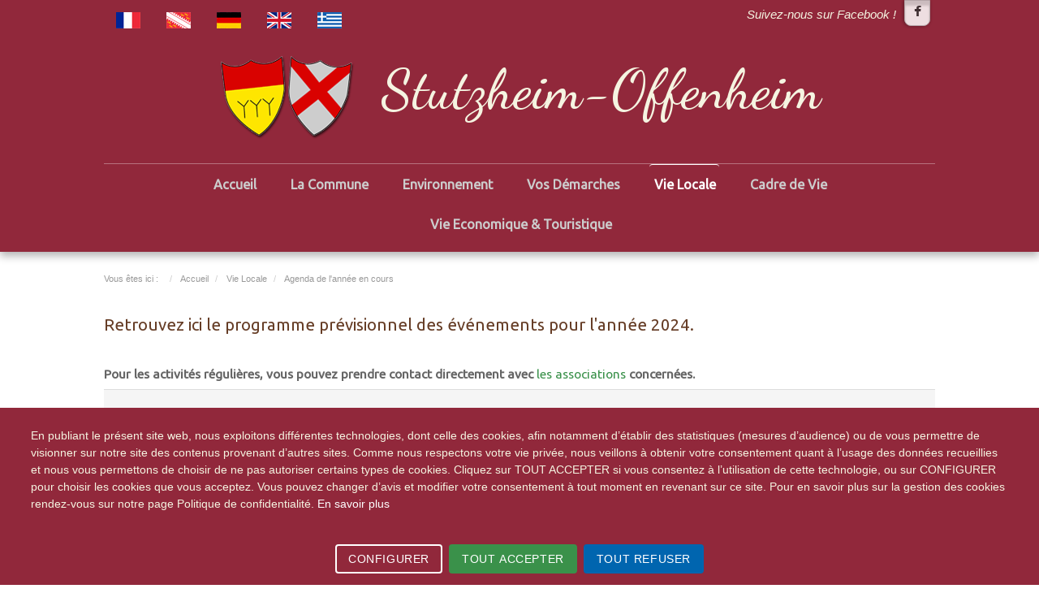

--- FILE ---
content_type: text/html; charset=utf-8
request_url: https://stutzheim-offenheim.fr/vie-locale/agenda
body_size: 11966
content:

<!doctype html>
<html xmlns="http://www.w3.org/1999/xhtml" xml:lang="fr-fr" lang="fr-fr" dir="ltr" >	

<head>

<base href="https://stutzheim-offenheim.fr/vie-locale/agenda" />
	<meta http-equiv="content-type" content="text/html; charset=utf-8" />
	<meta name="keywords" content="stutzheim, offenheim, alsace, bas-rhin, kochersberg, commune, mairie" />
	<meta name="rights" content="Commune de Stutzheim-Offenheim" />
	<meta name="author" content="Super Utilisateur" />
	<meta name="description" content="Site officiel de la commune française de Stutzheim-Offenheim, dans le Bas-Rhin, en Alsace" />
	<title>Stutzheim-Offenheim - Agenda de l'année en cours</title>
	<link href="https://www.stutzheim-offenheim.fr//vie-locale/agenda" rel="canonical" />
	<link href="/templates/joomspirit_99/favicon.ico" rel="shortcut icon" type="image/vnd.microsoft.icon" />
	<link href="/templates/system/css/general.css" rel="stylesheet" type="text/css" media="all" />
	<link href="/templates/joomspirit_99/css/bootstrap.css" rel="stylesheet" type="text/css" media="all" />
	<link href="/templates/joomspirit_99/css/font-awesome.css" rel="stylesheet" type="text/css" media="all" />
	<link href="/templates/joomspirit_99/css/template.css" rel="stylesheet" type="text/css" media="all" />
	<link href="/templates/joomspirit_99/css/print.css" rel="stylesheet" type="text/css" media="print" />
	<link href="http://fonts.googleapis.com/css?family=Ubuntu" rel="stylesheet" type="text/css" media="all" />
	<link href="http://fonts.googleapis.com/css?family=Dancing Script" rel="stylesheet" type="text/css" media="all" />
	<link href="https://stutzheim-offenheim.fr/media/mod_advanced_cookies/css/style_front-end.css" rel="stylesheet" type="text/css" />
	<style type="text/css">
.hob_banner{bottom : 0!important;-webkit-animation-name: animatedown;-webkit-animation-duration: 0.8s;animation-name: animatedown;animation-duration: 0.8s}.hob_banner{background-color: #91283b!important;}.text_banner{color:#f5f4e1!important;}.info_link{color:#ffffff!important;}#hob_copyright{color:#f5f4e1!important;}#hob_copyright a{color:#ffffff!important;}.btn_ok{background-color: #3a914a!important;border: 2px solid#3a914a!important;color:#ffffff!important;}.btn_ok:hover{filter: opacity(50%);background-color: #3a914a!important;border: 2px solid#3a914a!important;color:#ffffff!important;}.btn_deny{background-color: #0065af!important;border: 2px solid#0065af!important;color:#ffffff!important;}.btn_deny:hover{filter: opacity(50%);background-color: #0065af!important;border: 2px solid#0065af!important;color:#ffffff!important;}.btn_settings{background-color: #91283b!important;border: 2px solid#ffffff!important;color:#ffffff!important;}.btn_settings:hover{filter: opacity(50%);background-color: #91283b!important;border: 2px solid#ffffff!important;color:#ffffff!important;}#setting_btn{background-color: #3a914a!important;border: 2px solid#3a914a!important;color:#ffffff!important;}.btn_settings:hover{}.hob_modal-header{background-color: #91283b!important;}#modalLabel{color:#f5f4e1!important;}#setting{left: 10px; position: fixed;}.hob_modal-content{max-width: 960px;}
	</style>
	<script type="application/json" class="joomla-script-options new">{"hobrgpdparams":["1","0","1","0","1","0","0","0","0","0","0","0","0","0","0","0","0"],"hobrgpdexpiration":"30","cookie_validation":false,"service":"[base64]","csrf.token":"fc7a9b66c256999f2f67c7f31b0fffa4","system.paths":{"root":"","base":""}}</script>
	<script src="/media/jui/js/jquery.min.js?6587b4c6f008a42d0e08a4e3cdda4e92" type="text/javascript"></script>
	<script src="/media/jui/js/jquery-noconflict.js?6587b4c6f008a42d0e08a4e3cdda4e92" type="text/javascript"></script>
	<script src="/media/jui/js/jquery-migrate.min.js?6587b4c6f008a42d0e08a4e3cdda4e92" type="text/javascript"></script>
	<script src="/media/system/js/caption.js?6587b4c6f008a42d0e08a4e3cdda4e92" type="text/javascript"></script>
	<script src="/media/jui/js/bootstrap.min.js?6587b4c6f008a42d0e08a4e3cdda4e92" type="text/javascript"></script>
	<script src="/media/system/js/core.js?6587b4c6f008a42d0e08a4e3cdda4e92" type="text/javascript"></script>
	<script src="https://stutzheim-offenheim.fr/media/mod_advanced_cookies/js/hobrgpdscript.js" type="text/javascript"></script>
	<script type="text/javascript">
jQuery(window).on('load',  function() {
				new JCaption('img.caption');
			});
	</script>

		<!-- 	hide the meta tag generator for website security 		-->


	<!-- 		Template manager variables			-->
	<style type="text/css">
		
		/** 	COLOR 			**/
		
		.website-header, .bg-image-module, .isStuck {
		background-color : #91283B;
		}
			
		.drop-down li a, .drop-down li span.separator {
		color:#CCCCCC;
		}		
		.drop-down li.active > a, .drop-down li.active > span, .drop-down li:hover > a, .drop-down li:hover > span {
		color:#FFFFFF;
		border-color : #FFFFFF;
		}
		.drop-down li li a, .drop-down li li span.separator {
		color:#666666;
		}		
		.drop-down li li.active > a, .drop-down li li.active > span, .drop-down li li:hover > a, .drop-down li li:hover > span {
		color:#13441C;
		}
		
		a {
		color: #3A914A;
		}		
		input[type="submit"], button, .breadcrumb a:hover, .vertical_menu li a:hover,
		.slogan-module li a:hover, .bottom_menu li a:hover, a:hover, .contact .open a {
		color: #46B05A;
		}		
		.horizontal_menu li.current > a {
		background: #46B05A;
		}		
		.vertical_menu li.current > a {
		background: #46B05A;
		}
		
		/**		TITLE 		**/		

		h1, .componentheading, h1 a, h1 a:hover, .blog > h1, .blog > h2 {
		color: #13441C;
		}		
		h2 {
		color: #663D26;
		}		
		.left_column h3, .right_column h3, .top-module-position h3, .bottom-module-position h3,
		.user1 h3, .user2 h3, .user3 h3, .user4 h3, .user5 h3, .user6 h3, .user7 h3, .user8 h3, .user9 h3 {
		color: #663D26;
		}
				
		/**		FONT	**/
				
		.drop-down li a, .drop-down li span.separator {
		font-family: 'Ubuntu', sans-serif;
		}
		.drop-down ul {
		font-size : 120%;
		}
		h1, .componentheading, .blog > h1, .blog > h2 {
		font-family: 'Ubuntu', sans-serif;
		font-size : 220%;
		}
		h1 + h1, h2, h3, h4, h5,
		.left_column h3, .right_column h3, .top-module-position h3, .bottom-module-position h3, .user1 h3, .user2 h3, .user3 h3, 
		.user4 h3, .user5 h3, .user6 h3, .user7 h3, .user8 h3, .user9 h3 {
		font-family: 'Ubuntu', sans-serif;
		}
		.left_column h3, .right_column h3, .top-module-position h3, .bottom-module-position h3, .user1 h3, .user2 h3, .user3 h3, 
		.user4 h3, .user5 h3, .user6 h3, .user7 h3, .user8 h3, .user9 h3 {
		font-size : 130%;
		}
		h1 + h1, h2 {
		font-size : 150%;
		}
		h3 {
		font-size : 115%;
		}
		h4 {
		font-size : 110%;
		}
		h5 {
		font-size : 100%;
		}
		
		/**			Width 		**/
		 
		.wrapper-website {
		width : 80%;
		}		
		.left_column {
		width:200px;
		}
		.right_column {
		width:200px;
		}
		
		.image-module .wrapper-website {
		width:980px;
		}

		@media screen and (min-width: 980px) and (max-width: 80%) {
			
			.wrapper-website-content, .wrapper-website-footer {
			width : 98%;
			}		
		
		}
		
	</style>

			
		<meta name="viewport" content="initial-scale=1" />
		<link rel="stylesheet" href="/templates/joomspirit_99/css/media_queries.css" type="text/css" media="all" />
		
		<!--		Fixed a bug with Abndroid 4 and select field (see Boostrap doc) 	-->
		<script type="text/javascript">
		var nua = navigator.userAgent
		var isAndroid = (nua.indexOf('Mozilla/5.0') > -1 && nua.indexOf('Android ') > -1 && nua.indexOf('AppleWebKit') > -1 && nua.indexOf('Chrome') === -1)
		if (isAndroid) {
		  $('select.form-control').removeClass('form-control').css('width', '100%')
		}
		</script>
		
		
	<link rel="stylesheet" href="/templates/joomspirit_99/css/custom.css" type="text/css" media="all" />
	
	<!--[if lte IE 8]>
		<link rel="stylesheet" href="/templates/joomspirit_99/css/ie8.css" type="text/css" />
		<script type="text/javascript" src="/templates/joomspirit_99/lib/js/html5.js"></script>
	<![endif]-->
	
	<!--[if lte IE 7]>
		<link rel="stylesheet" href="/templates/joomspirit_99/css/ie7.css" type="text/css" />	
	<![endif]-->
	
	<!-- Bootstrap 3 js 		-->
	<script type="text/javascript" src="/templates/joomspirit_99/lib/js/bootstrap.min.js"></script>

<link href="https://fonts.googleapis.com/css2?family=Dancing+Script:wght@500&display=swap" rel="stylesheet">      
<link href="https://fonts.googleapis.com/css2?family=Ubuntu&display=swap" rel="stylesheet">
      
<!-- Matomo -->
<script>
  var _paq = window._paq = window._paq || [];
  /* tracker methods like "setCustomDimension" should be called before "trackPageView" */
  _paq.push(['trackPageView']);
  _paq.push(['enableLinkTracking']);
  (function() {
    var u="//matomo.agence-web-e-novea.com/";
    _paq.push(['setTrackerUrl', u+'matomo.php']);
    _paq.push(['setSiteId', '15']);
    var d=document, g=d.createElement('script'), s=d.getElementsByTagName('script')[0];
    g.async=true; g.src=u+'matomo.js'; s.parentNode.insertBefore(g,s);
  })();
</script>
<!-- End Matomo Code -->



<script>
  (function(i,s,o,g,r,a,m){i['GoogleAnalyticsObject']=r;i[r]=i[r]||function(){
  (i[r].q=i[r].q||[]).push(arguments)},i[r].l=1*new Date();a=s.createElement(o),
  m=s.getElementsByTagName(o)[0];a.async=1;a.src=g;m.parentNode.insertBefore(a,m)
  })(window,document,'script','//www.NotAllowedScript69705e4fd4068google-analytics.com/analytics.js','ga');

  ga('create', 'UA-6782425-1', 'auto');
  ga('send', 'pageview');

</script>
<!-- Universal Google Analytics Plugin by PB Web Development -->


</head>

<body style="font-size:0.85em;color : #555555;font-family: 'Helvetica', sans-serif;"  class="  js-border">

	
	<header class="website-header clearfix zindex30 light-shadow">
		
		<div class="wrapper-website zindex10">
		
			<!--	SOCIAL LINKS	-->
						<div class="social-links" data-scroll-reveal="enter top move 10px after 1.5s over 1.33s" >
		
								<span class="text_social_icons hidden-phone" style="color:#F5F4E1;">Suivez-nous sur Facebook !</span>
									
				<ul>
					
										
							
										<li><a target="_blank" class="icon_facebook" title="Facebook" href="https://www.facebook.com/stutzheimoffenheim"><i class="fa fa-facebook"></i></a></li>
																														
										
										
										
										
																					
										
	
						
										
	
						
				</ul>
					
			</div> 			<!-- 	end of Website icons 		-->
			
						<div id="translate" data-scroll-reveal="enter top move 10px after 1.5s over 1.33s" >
							<div class="moduletable " >
			
				<div class="content-module">
					<ul class="nav menu nav-pills mod-list">
<li class="item-193"><a href="/fr" ><img src="/images/pics/flag_FR.jpg" alt="FR" /></a></li><li class="item-135"><a href="/al" ><img src="/images/pics/flag_AL.jpg" alt="AL" /></a></li><li class="item-134"><a href="/de" ><img src="/images/pics/flag_DE.jpg" alt="DE" /></a></li><li class="item-133"><a href="/en" ><img src="/images/pics/flag_EN.jpg" alt="EN" /></a></li><li class="item-192"><a href="/gr" ><img src="/images/pics/flag_GR.jpg" alt="GR" /></a></li></ul>
				</div>

			</div>
			
			</div>	
						
			<div class="logo-module zindex10 centered"  >
							<a href="/" ><span class="website-title " style="font-family: 'Dancing Script', sans-serif;color : #F5F4E1;font-size : 500%;"><span><img src="/images/pics/blasons.png" />Stutzheim-Offenheim</span></span></a>						</div>			
	
						<nav id="js_navigation" class=" zindex30 drop-down clearfix " role="navigation"  >
				
				<span class="title_menu">
					<a href="#js_navigation"><img src="/templates/joomspirit_99/images/icon-menu.png" alt="" class="icone-menu" />menu</a>
				</span>
									
									
					<ul class="nav menu nav-pills mod-list">
<li class="item-101 default deeper parent"><a href="/" >Accueil</a><ul class="nav-child unstyled small"><li class="item-465"><a href="/accueil/crise-sanitaire-2020" >Crise sanitaire 2020</a></li></ul></li><li class="item-108 deeper parent"><a href="#" >La Commune</a><ul class="nav-child unstyled small"><li class="item-118"><a href="/la-commune/presentation" >Présentation</a></li><li class="item-121"><a href="/la-commune/historique" >Historique</a></li><li class="item-125"><a href="/la-commune/le-conseil-municipal" >Le Conseil Municipal</a></li><li class="item-126"><a href="/la-commune/compte-rendus-du-conseil-municipal" >Procès-verbaux des Conseils Municipaux</a></li><li class="item-152"><a href="/la-commune/le-bulletin-municipal-le-so-wie-so" >Le bulletin municipal : le So wie SO</a></li><li class="item-155"><a href="/la-commune/intercommunalite" >Intercommunalité</a></li><li class="item-153"><a href="/la-commune/budget" >Budget</a></li><li class="item-154"><a href="/la-commune/marches-publics" >Marchés publics</a></li><li class="item-122 deeper parent"><a href="/la-commune/patrimoine" >Patrimoine</a><ul class="nav-child unstyled small"><li class="item-225 parent"><a href="/la-commune/patrimoine/parcours-patrimonial" >Parcours patrimonial</a></li></ul></li><li class="item-119"><a href="/la-commune/photos-d-hier-et-d-aujourd-hui" >Photos d'hier et d'aujourd'hui</a></li></ul></li><li class="item-151 deeper parent"><a href="#" >Environnement</a><ul class="nav-child unstyled small"><li class="item-120"><a href="/environnement/fleurissement" >Fleurissement</a></li><li class="item-156"><a href="/environnement/actions-pour-l-environnement" >Actions pour l'environnement</a></li><li class="item-157"><a href="/environnement/gco" >GCO</a></li><li class="item-158"><a href="/environnement/amenagement-foncier" >Aménagement du territoire</a></li><li class="item-678"><a href="/environnement/document-d-information-communal-sur-les-risques-majeurs" >Document d'Information Communal sur les Risques Majeurs</a></li></ul></li><li class="item-109 deeper parent"><a href="#" >Vos Démarches</a><ul class="nav-child unstyled small"><li class="item-127"><a href="/vos-demarches/demarches-administratives" >Démarches administratives</a></li><li class="item-159"><a href="/vos-demarches/citoyennete" >Citoyenneté</a></li><li class="item-160"><a href="/vos-demarches/location-de-salles" >Location de salles</a></li><li class="item-161"><a href="/vos-demarches/cimetiere" >Cimetière</a></li></ul></li><li class="item-111 active deeper parent"><a href="#" >Vie Locale</a><ul class="nav-child unstyled small"><li class="item-162"><a href="/vie-locale/petite-enfance" >Petite enfance</a></li><li class="item-163"><a href="/vie-locale/vie-scolaire" >Vie scolaire</a></li><li class="item-164"><a href="/vie-locale/actions-pour-la-jeunesse" >Actions pour la jeunesse</a></li><li class="item-165"><a href="/vie-locale/nos-aines" >Nos aînés</a></li><li class="item-166"><a href="/vie-locale/vie-associative" >Vie associative</a></li><li class="item-167"><a href="/vie-locale/paroisses" >Paroisses</a></li><li class="item-168"><a href="/vie-locale/jumelage-et-partenariats" >Jumelage et partenariats</a></li><li class="item-170 current active"><a href="/vie-locale/agenda" >Agenda de l'année en cours</a></li><li class="item-171"><a href="/vie-locale/retour-sur-les-evenements-passes" >Retour sur les événements passés</a></li></ul></li><li class="item-110 deeper parent"><a href="#" >Cadre de Vie</a><ul class="nav-child unstyled small"><li class="item-172"><a href="/cadre-de-vie/services-sociaux" >Services sociaux</a></li><li class="item-173"><a href="/cadre-de-vie/transport-circulation" >Transport &amp; Circulation</a></li><li class="item-174"><a href="/cadre-de-vie/gestion-des-dechets-ordures-menageres" >Gestion des déchets &amp; Ordures ménagères</a></li><li class="item-175"><a href="/cadre-de-vie/urbanisme-plu" >Urbanisme &amp; PLU</a></li><li class="item-176"><a href="/cadre-de-vie/rappels-reglementaires" >Rappels règlementaires</a></li><li class="item-177"><a href="/cadre-de-vie/travaux-amenagements" >Travaux &amp; Aménagements</a></li></ul></li><li class="item-112 deeper parent"><a href="#" >Vie Economique &amp; Touristique</a><ul class="nav-child unstyled small"><li class="item-178"><a href="/vie-economique-touristique/commerces-services" >Commerces &amp; Services</a></li><li class="item-180"><a href="/vie-economique-touristique/professions-de-sante" >Professions de Santé</a></li><li class="item-179"><a href="/vie-economique-touristique/agriculture" >Agriculture</a></li><li class="item-123"><a href="/vie-economique-touristique/tourisme" >Tourisme</a></li><li class="item-124"><a href="/vie-economique-touristique/hebergement-restauration" >Hébergement &amp; Restauration</a></li></ul></li></ul>

			
					
			</nav>
						
			<div class="empty-space clearfix"></div> 		<!--		empty DIV for Sticky menu 		-->
		
		</div>											<!--   		end of Wrapper Website 			-->
			
	</header>												<!--   		end of Header 			-->


		

	<section class="website-content clearfix zindex10" >
	
		<div class="wrapper-website zindex10">
	
						<nav class="breadcrumb zindex10" role="navigation" data-scroll-reveal="enter top move 12px over 1.33s" >
						<div class="moduletable">
							<h3>Fil de navigation</h3>
						<div aria-label="Fil de navigation" role="navigation">
	<ul itemscope itemtype="https://schema.org/BreadcrumbList" class="breadcrumb">
					<li>
				Vous êtes ici : &#160;
			</li>
		
						<li itemprop="itemListElement" itemscope itemtype="https://schema.org/ListItem">
											<a itemprop="item" href="/" class="pathway"><span itemprop="name">Accueil</span></a>
					
											<span class="divider">
							  						</span>
										<meta itemprop="position" content="1">
				</li>
							<li itemprop="itemListElement" itemscope itemtype="https://schema.org/ListItem">
											<a itemprop="item" href="#" class="pathway"><span itemprop="name">Vie Locale</span></a>
					
											<span class="divider">
							  						</span>
										<meta itemprop="position" content="2">
				</li>
							<li itemprop="itemListElement" itemscope itemtype="https://schema.org/ListItem" class="active">
					<span itemprop="name">
						Agenda de l'année en cours					</span>
					<meta itemprop="position" content="3">
				</li>
				</ul>
</div>
		</div>
	
			</nav>
					
				
			
						
							
		
			<!--  MAIN COLUMN -->
			<div class="main_content">
					
				<!--  USER 1, 2, 3 -->
				  <!--	END OF USERS TOP	-->
			
				<div class="main_component clearfix" role="main" data-scroll-reveal="enter top move 12px over 1.33s" >
	
					<!--  MAIN COMPONENT -->
					<div id="system-message-container">
	</div>

					<div class="item-page" itemscope itemtype="http://schema.org/Article">
	<meta itemprop="inLanguage" content="fr-FR" />
		
		
	
		<div class="page-header">
		<h1 itemprop="name">
												<a class="" href="/vie-locale/agenda" itemprop="url"> Calendrier des manifestations et des fêtes en 2024</a>
									</h1>
							</div>
		

	
	
		
								<div itemprop="articleBody">
		<h2>Retrouvez ici le programme prévisionnel des événements pour l'année 2024.</h2>
<h3>Pour les activités régulières, vous pouvez prendre contact directement avec <a href="/vie-locale/vie-associative">les associations</a> concernées.</h3>
<table class="table table-striped" style="table-layout: fixed;">
<tbody>
<tr>
<td>
<h3>Date</h3>
</td>
<td>
<h3>Manifestation</h3>
</td>
<td>
<h3>Lieu</h3>
</td>
<td>
<h3>Horaire</h3>
</td>
<td>
<h3>Organisateur</h3>
</td>
<td>
<h3>Contact</h3>
</td>
</tr>
<tr>
<td>10/01/2025</td>
<td>Cérémonie des vœux</td>
<td>Salle de la Souffel</td>
<td>19 h</td>
<td>Commune</td>
<td>Mairie : 03 88 69 61 01</td>
</tr>
<tr>
<td>11/01/2025</td>
<td>Crémation des sapins de Noël<br /> Vin chaud</td>
<td>&nbsp;</td>
<td>17 h 30</td>
<td>Amicale des Sapeurs Pompiers</td>
<td>Christian Hufschmitt : 03 88 69 70 31</td>
</tr>
<tr>
<td>19/01/2025</td>
<td>Concert Philae</td>
<td>église de Stutzheim</td>
<td>17 h</td>
<td>Commune</td>
<td>Mairie : 03 88 69 61 01</td>
</tr>
<tr>
<td>28/01/2025</td>
<td>Don du sang</td>
<td>Salle des Loisirs</td>
<td>17 h - 20 h 30</td>
<td>Don du sang</td>
<td>Madeleine Heitmann : 07 70 70 43 68<br /> Benoît Lommelé : 06 64 97 17 06</td>
</tr>
<tr>
<td>02/02/2025</td>
<td>Concert chorale Antirouille</td>
<td>église de Stutzheim</td>
<td>16 h&nbsp;&nbsp;&nbsp;</td>
<td>Commune</td>
<td>Florence Pellegrini : 03 88 69 71 17</td>
</tr>
<tr>
<td>08/03/2025</td>
<td>Carnaval des enfants</td>
<td>Salle des Loisirs + salle Souffel</td>
<td>après-midi</td>
<td>APE&nbsp;</td>
<td>Flavie Kling <span id="cloak34ca3c8402c54f7f321efa2a5e04c0e1">Cette adresse e-mail est protégée contre les robots spammeurs. Vous devez activer le JavaScript pour la visualiser.</span><script type='text/javascript'>
				document.getElementById('cloak34ca3c8402c54f7f321efa2a5e04c0e1').innerHTML = '';
				var prefix = '&#109;a' + 'i&#108;' + '&#116;o';
				var path = 'hr' + 'ef' + '=';
				var addy34ca3c8402c54f7f321efa2a5e04c0e1 = '&#97;p&#101;.l&#101;p&#101;t&#105;tp&#111;nt' + '&#64;';
				addy34ca3c8402c54f7f321efa2a5e04c0e1 = addy34ca3c8402c54f7f321efa2a5e04c0e1 + 'gm&#97;&#105;l' + '&#46;' + 'c&#111;m';
				var addy_text34ca3c8402c54f7f321efa2a5e04c0e1 = '&#97;p&#101;.l&#101;p&#101;t&#105;tp&#111;nt' + '&#64;' + 'gm&#97;&#105;l' + '&#46;' + 'c&#111;m';document.getElementById('cloak34ca3c8402c54f7f321efa2a5e04c0e1').innerHTML += '<a ' + path + '\'' + prefix + ':' + addy34ca3c8402c54f7f321efa2a5e04c0e1 + '\'>'+addy_text34ca3c8402c54f7f321efa2a5e04c0e1+'<\/a>';
		</script></td>
</tr>
<tr>
<td>14/03/2025</td>
<td>Assemblée Générale du TCOS</td>
<td>Club-House du Tennis</td>
<td>20 h</td>
<td>TCOS</td>
<td>Philippe Salini : 06 23 42 11 13</td>
</tr>
<tr>
<td>30/03/2025</td>
<td>Concert ensemble vocal Parenthèse</td>
<td>Eglise Stutzheim</td>
<td>17 h</td>
<td>Commune</td>
<td>Michel Ehret : 06 71 21 69 83</td>
</tr>
<tr>
<td>30/03/2025</td>
<td>Chasse aux œufs</td>
<td>Salle de la Souffel + centre Stutzheim</td>
<td>En journée</td>
<td>APE&nbsp;</td>
<td>Flavie Kling <span id="cloak25f3d38fc5cfad8ce390b8aa02baa559">Cette adresse e-mail est protégée contre les robots spammeurs. Vous devez activer le JavaScript pour la visualiser.</span><script type='text/javascript'>
				document.getElementById('cloak25f3d38fc5cfad8ce390b8aa02baa559').innerHTML = '';
				var prefix = '&#109;a' + 'i&#108;' + '&#116;o';
				var path = 'hr' + 'ef' + '=';
				var addy25f3d38fc5cfad8ce390b8aa02baa559 = '&#97;p&#101;.l&#101;p&#101;t&#105;tp&#111;nt' + '&#64;';
				addy25f3d38fc5cfad8ce390b8aa02baa559 = addy25f3d38fc5cfad8ce390b8aa02baa559 + 'gm&#97;&#105;l' + '&#46;' + 'c&#111;m';
				var addy_text25f3d38fc5cfad8ce390b8aa02baa559 = '&#97;p&#101;.l&#101;p&#101;t&#105;tp&#111;nt' + '&#64;' + 'gm&#97;&#105;l' + '&#46;' + 'c&#111;m';document.getElementById('cloak25f3d38fc5cfad8ce390b8aa02baa559').innerHTML += '<a ' + path + '\'' + prefix + ':' + addy25f3d38fc5cfad8ce390b8aa02baa559 + '\'>'+addy_text25f3d38fc5cfad8ce390b8aa02baa559+'<\/a>';
		</script></td>
</tr>
<tr>
<td>04/05/2025</td>
<td>Marché aux puces</td>
<td>Salle à définir</td>
<td>En journée</td>
<td>APE&nbsp;</td>
<td>Flavie Kling <span id="cloakd6d324b860643c60466fa9d63ab82138">Cette adresse e-mail est protégée contre les robots spammeurs. Vous devez activer le JavaScript pour la visualiser.</span><script type='text/javascript'>
				document.getElementById('cloakd6d324b860643c60466fa9d63ab82138').innerHTML = '';
				var prefix = '&#109;a' + 'i&#108;' + '&#116;o';
				var path = 'hr' + 'ef' + '=';
				var addyd6d324b860643c60466fa9d63ab82138 = '&#97;p&#101;.l&#101;p&#101;t&#105;tp&#111;nt' + '&#64;';
				addyd6d324b860643c60466fa9d63ab82138 = addyd6d324b860643c60466fa9d63ab82138 + 'gm&#97;&#105;l' + '&#46;' + 'c&#111;m';
				var addy_textd6d324b860643c60466fa9d63ab82138 = '&#97;p&#101;.l&#101;p&#101;t&#105;tp&#111;nt' + '&#64;' + 'gm&#97;&#105;l' + '&#46;' + 'c&#111;m';document.getElementById('cloakd6d324b860643c60466fa9d63ab82138').innerHTML += '<a ' + path + '\'' + prefix + ':' + addyd6d324b860643c60466fa9d63ab82138 + '\'>'+addy_textd6d324b860643c60466fa9d63ab82138+'<\/a>';
		</script></td>
</tr>
<tr>
<td>Du vendredi 16 mai à partir de 19 h (montage) <br /> au dimanche soir 18 mai (rangement)</td>
<td>Spectacle théâtre Adultes&nbsp;</td>
<td>&nbsp;Salle de la Souffel (2 représentations)</td>
<td>&nbsp;</td>
<td>La Klamm</td>
<td>Alexandre TAESCH</td>
</tr>
<tr>
<td>24/05/2025</td>
<td>Journée citoyenne</td>
<td>Rendez-vous parking de la Souffel</td>
<td>8 h - 14 h</td>
<td>Commune</td>
<td>Mairie : 03 88 69 61 01<br /> Philippe Gartiser : 07 71 14 44 72<br /> Estelle Halter : 06 06 72 67 47</td>
</tr>
<tr>
<td>29/05/2025</td>
<td>Tournoi OPEN double tennis <br /> et pétanque</td>
<td>Tennis Club</td>
<td>8 h 45 - 18 h</td>
<td>TCOS</td>
<td>Julien Boulay : 06 03 53 53 05<br /> Hélène Muller : 06 75 48 96 30</td>
</tr>
<tr>
<td>Du mercredi matin 4 juin (montage) au vendredi soir 6 juin (rangement)</td>
<td>Spectacles théâtre Jeunes&nbsp;</td>
<td>Salle des Loisirs (12 représentations)&nbsp;</td>
<td>&nbsp;</td>
<td>La Klamm</td>
<td>Alexandre TAESCH</td>
</tr>
<tr>
<td>13/06/2025</td>
<td>Fête de l'école</td>
<td>Ecole</td>
<td>16 h - 22 h</td>
<td>école+APE</td>
<td>école : 03 88 69 70 24</td>
</tr>
<tr>
<td>24/06/2025</td>
<td>Don du sang</td>
<td>Salle des Loisirs</td>
<td>17 h 30 - 20 h 30</td>
<td>Don du sang</td>
<td>Madeleine Heitmann : 07 70 70 43 68<br /> Benoît Lommelé : 06 64 97 17 06</td>
</tr>
<tr>
<td colspan="6" style="text-align: center;"><em>A partir de Juillet 2025, la salle de la Souffel est fermée pour travaux</em></td>
</tr>
<tr>
<td>du 14 au 31/08/2025</td>
<td>Tournoi OPEN Tennis</td>
<td>Tennis Club</td>
<td>À partir de 18 h<br /> En journée le week-end&nbsp;</td>
<td>TCOS</td>
<td>Julien Boulet : 06 03 53 53 05<br /> Hélène Muller : 06 75 48 96 30</td>
</tr>
<tr>
<td>Août 2025</td>
<td>Théâtre Alex</td>
<td>Salle du Petit Pont</td>
<td>14 h à 17 h 30</td>
<td>La Klamm</td>
<td>Alexandre TAESCH</td>
</tr>
<tr>
<td>20 et 21/09/2025</td>
<td>Journées du patrimoine</td>
<td>Eglise de Stutzheim</td>
<td>14 h à 17 h 30</td>
<td>Conseil de Fabrique</td>
<td>Lutz</td>
</tr>
<tr>
<td>04/10/2025</td>
<td>Foulées roses</td>
<td>Ittenheim</td>
<td>&nbsp;</td>
<td>&nbsp;</td>
<td>&nbsp;</td>
</tr>
<tr>
<td>11/11/2025</td>
<td>cérémonie du 11 novembre</td>
<td>monument à la paix</td>
<td>10 h 30</td>
<td>Commune</td>
<td>Mairie : 03 88 69 61 01</td>
</tr>
<tr>
<td>06/11/2025</td>
<td>AG de la Klamm</td>
<td>Salle du Petit Pont</td>
<td>20 h</td>
<td>La Klamm</td>
<td>&nbsp;</td>
</tr>
<tr>
<td>Décembre 2025</td>
<td>Repas de Noël des aînés&nbsp;</td>
<td>Salle des Loisirs</td>
<td>12 h</td>
<td>Commune</td>
<td>Mairie : 03 88 69 61 01</td>
</tr>
<tr>
<td>Décembre 2025</td>
<td>Concert&nbsp;</td>
<td>église de Stutzheim</td>
<td>16 h</td>
<td>Commune</td>
<td>Mairie : 03 88 69 61 01</td>
</tr>
</tbody>
</table> 	</div>

	
						 </div>

			
				</div>	
				
				<!--  USER 4, 5, 6 -->
				  <!--	END OF USERS BOTTOM	-->
				
				<div class="clr"></div>
	
			</div>	  <!--	END OF MAIN CONTENT 	-->
				
						
					
			
		</div>							<!--			END OF WRAPPER WEBSITE 		-->
	
	</section>							<!--			END OF WEBSITE CONTENT		-->		
	
	
		<footer class="website-footer zindex10 clearfix">
	
		<div class="wrapper-website zindex10">			
					
					
	
			<!--	bottom nav	-->
				
						<div class="address without_bottom_menu" data-scroll-reveal="enter left move 12px over 1s" >
							<div class="moduletable " >
				<div>
								
					<div class="content-module">
						

<div class="custom"  >
	<p>2015-2026 © Stutzheim-Offenheim | Tous droits réservés | <a href="/2-non-categorise/142-mentions-legales">Mentions légales</a> | <a href="/vie-locale/agenda/2-non-categorise/494-gestion-des-donnees-personnelles">Politique de confidentialité</a> | Site réalisé par <a href="http://e-novea.fr/" target="_blank" rel="noopener" title="e-novea web agency Strasbourg">e-novea, agence web à Strasbourg</a></p></div>
					</div>
				</div>
				
				<div class="icon-module"></div>
			</div>
			
			</div>
						
				
		</div>							<!--			END OF WRAPPER WEBSITE 		-->
	
	</footer>							<!--			END OF WEBSITE CONTENT		-->	
		
	
			
<div class="custom">
    
    <div id="cookie_banner" class="hob_banner">
        <div class="block_1">
            <p class="text_banner">En publiant le présent site web, nous exploitons différentes technologies, dont celle des cookies, afin notamment d’établir des statistiques (mesures d’audience) ou de vous permettre de visionner sur notre site des contenus provenant d’autres sites. Comme nous respectons votre vie privée, nous veillons à obtenir votre consentement quant à l’usage des données recueillies et nous vous permettons de choisir de ne pas autoriser certains types de cookies. Cliquez sur TOUT ACCEPTER si vous consentez à l’utilisation de cette technologie, ou sur CONFIGURER pour choisir les cookies que vous acceptez. Vous pouvez changer d’avis et modifier votre consentement à tout moment en revenant sur ce site. Pour en savoir plus sur la gestion des cookies rendez-vous sur notre page Politique de confidentialité. <a class="info_link" href="/2-non-categorise/494-gestion-des-donnees-personnelles">En savoir plus</a></p><br/>
        </div>
        <div class="block_2">
            <button id="hob_Modal_btn" class="button_custom btn_settings"
                    class="button_custom btn_settings">CONFIGURER</button>

            <button id="accept_all_g"
                    class="button_custom btn_ok">TOUT ACCEPTER</button>
            <button id="refuse_all_g" class="button_custom btn_deny"
                    aria-hidden="true">TOUT REFUSER</button>
        </div>
    </div>
    <div id="setting">
        <button id="setting_btn" class="button_custom">
            COOKIES        </button>
    </div>
    </div>
<!-- The Modal -->
<div id="hob_Modal" class="hob_modal">

    <!-- Modal content -->
    <div class="hob_modal-content">
        <div class="hob_modal-header">
            <h3 id="modalLabel">Paramétrages de cookies</h3>
            <span class="hob_close">&times;</span>
        </div>
        <div class="hob_modal-body">
            <div class="tab">
                <button class="tablinks" onclick="openCookie(event, 'cookies1')"
                        id="defaultOpen">Cookies fonctionnels                </button>
                <button class="tablinks"
                        onclick="openCookie(event, 'cookies2')">Mesure d'audience</button>
                <button class="tablinks"
                        onclick="openCookie(event, 'cookies3')">Contenus interactifs</button>
                <button class="tablinks"
                        onclick="openCookie(event, 'cookies5')">Autres cookies</button>
                                                    <button class="tablinks"
                            onclick="openCookie(event, 'cookies6')">Session</button>
            </div>

            <div id="cookies1" class="tabcontent">
                <h3>Cookies fonctionnels</h3>
                <div><p>Ce site utilise des cookies pour assurer son bon fonctionnement et ne peuvent pas être désactivés de nos systèmes. Nous ne les utilisons pas à des fins publicitaires. Si ces cookies sont bloqués, certaines parties du site ne pourront pas fonctionner.</p></div>

                    <span style="display: none;" class="switch">
                    <input style="display: none;" id="param_switch_1" hidden checked type="checkbox"/>
                    <label style="display: none;" for="param_switch_1" hidden class="hob_modal_slider round"></label>
                    </span>
            </div>

            <div id="cookies2" class="tabcontent">
                <h3>Mesure d'audience</h3>
                <p><p>Ce site utilise des cookies de mesure et d’analyse d’audience, tels que Google Analytics. Ceux-ci permettent de générer des statistiques de fréquentation utiles à l'amélioration du site.</p></p>
                    <span class="switch">
                        <input id="param_switch_2" type="checkbox"/>
                    <label for="param_switch_2" class="hob_modal_slider round"></label>
                    </span>
                <ul class="unstyled service_list">                        <li class="service_intro">Google Analytics <button type="button" class="btn hob_googleanalytics">+</button>
                            <div style="display: none;" id="hob_googleanalytics" class="collapse_text"> <br/>
                            	<a style="color: #0065af!important;" href="https://policies.google.com/technologies/cookies?hl=fr">
                            		Voir le site officiel                            	</a>
                            </div>
                        </li>
                                     </ul>
            </div>
            <div id="cookies3" class="tabcontent">
                <h3>Contenus interactifs</h3>
                <p><p>Ce site utilise des composants tiers, tels que NotAllowedScript69705e4fd4233ReCAPTCHA, Google NotAllowedScript69705e4fd4144Maps, qui peuvent déposer des cookies sur votre machine. Si vous décider de bloquer un composant, le contenu ne s’affichera pas.</p></p>
                <div>
                    <span class="switch">
                        <input id="param_switch_3" type="checkbox"/>
                        <label for="param_switch_3" class="hob_modal_slider round"></label>
                    </span>
                </div>
                <ul class="unstyled service_list"><li class="service_intro">&#71;oogle &#77;aps 
                                                   <button type="button" class="btn hob_google_maps">+</button>
                                                   <div style="display: none;" id="hob_google_maps" class="collapse_text"> Pour en savoir plus, cliquez sur le lien. <br/>
                                                   <a style="color: #0065af!important;" href="https://policies.google.com/technologies/cookies?hl=fr">Voir le site officiel</a>
                                                   </div>
                                                   </li><li class="service_intro">re&#67;aptcha V2
                                                 <button type="button" class="btn hob_recaptchav2">+</button>
                                                   <div style="display: none;" id="hob_recaptchav2" class="collapse_text"> Pour en savoir plus, cliquez sur le lien.<br/>
                                                   <a style="color: #0065af!important;" href="https://policies.google.com/technologies/cookies?hl=fr">Voir le site officiel</a></div></li></ul>

            </div>
            

            <div id="cookies6" class="tabcontent">
                <div>
                <h3>Session</h3>
                </div>
                <div>
                    <div class="alert alert-warning">
                                <button type="button" class="close" data-dismiss="alert">&times;</button>
                               Veuillez vous connecter pour voir vos activités!
                              </div>                </div>
            </div>

            <div id="cookies5" class="tabcontent">
                <h3>Autres cookies</h3>
                <p><p>Ce site web utilise un certain nombre de cookies pour gérer, par exemple, les sessions utilisateurs.</p></p>
                <span class="switch">
                    <input id="param_switch_5" type="checkbox"/>
                    <label for="param_switch_5" class="hob_modal_slider round"></label>
                </span>
            </div>
        </div>
        
        <div id="hob_feet" class="hob_modal-footer">
            <button id="accept_all"
                    class="button_custom accepter_tous">Accepter tous cookies</button>
            <button id="refuse_all" class="button_custom refuse_tous"
                    aria-hidden="true">Refuser tous cookies</button>
            <button id="validation"
                    class="button_custom valider">Valider</button>
        </div>
    </div>
</div>
<script>
    function openCookie(evt, cookieName) {
        var i;
        var tabcontent = document.getElementsByClassName("tabcontent");
        for (i = 0; i < tabcontent.length; i++) {
            tabcontent[i].style.display = "none";
        }
        var tablinks = document.getElementsByClassName("tablinks");
        for (i = 0; i < tablinks.length; i++) {
            tablinks[i].className = tablinks[i].className.replace(" active", "");
        }
        document.getElementById(cookieName).style.display = "block";
        evt.currentTarget.className += " active";
    }
    document.getElementById('cookies1').style.display = "block";
</script>
		


	<script type="text/javascript">UA-6782425-1</script>	
		<script src="/templates/joomspirit_99/lib/js/stickUp.min.js" type="text/javascript"></script>
	<script type="text/javascript">
	//initiating jQuery
	jQuery(function($) {
		jQuery(document).ready( function() {
		jQuery('.drop-down').stickUp();
		});
	});
	</script>
		
	
			<div class="hidden-phone" id="toTop"><a id="toTopLink"><span class="icon-up"></span><span id="toTopText"> Back to top</span></a></div>
		<script type="text/javascript">
			jQuery(document).ready(function(){
					
					jQuery(window).scroll(function () {
					
						if (jQuery(this).scrollTop() > 200) {
							jQuery("#toTop").fadeIn();
						}
						else {
							jQuery("#toTop").fadeOut();
						}
					});
				
					jQuery("#toTop").click(function() {
						jQuery("html, body").animate({ scrollTop: 0 }, "slow");
						 return false;
					});
			});
		</script>
	  	
	
			<script src="/templates/joomspirit_99/lib/js/scrollReveal.min.js" type="text/javascript"></script>
		<script type="text/javascript">
			var config = {
      			viewportFactor: 0
    			};
			window.scrollReveal = new scrollReveal(config);
		</script>
	
</body>
</html>

--- FILE ---
content_type: text/css
request_url: https://stutzheim-offenheim.fr/templates/joomspirit_99/css/custom.css
body_size: 1802
content:
/*****************************************
		CUSTOM CSS
******************************************/

.drop-down li li a, .drop-down li li span.separator {
font-weight: normal;
}

.readmore a {
background:rgba(0,0,0,0.4);
border:2px solid rgba(0,0,0,0.06);
padding:6px 10px;
margin:5px 5px 20px;
}
.testimonial-header .testimonial-content {
border-left: 3px solid #ff6838;
color: #666;
padding-left: 20px;
}

.testimonial-header {
    min-height: 200px;
}

.small-form {
font-size: small;
font-style: italic;
font-weight: normal;
}


/* LISTE NUMEROTEE PARCOURS PATRIMOINE */

ol.labels > li {
    padding: 30px 18px 25px 18px;
    padding-left: 50px;
    font-size: 1.2em;
    font-weight: bold;
}

ol.parcours {
list-style-type: none;
list-style-type: decimal !ie; /*IE 7- hack*/ 
counter-reset: li-counter;
margin-top:40px;
}

ol.parcours > li {
position: relative;
margin-bottom: 25px;
    padding: 30px 18px 25px 18px;
    padding-left: 50px;
    font-size: 1.2em;
    font-weight: bold;
background: #f4f4f4;
background:rgba(0,0,0,0.06);
}

ol.parcours > li:before {
position: absolute;
top: -14px;
left: -12px;
padding:0 20px 4px 20px;
text-align: center;
font: italic bold 17px/36px Georgia, Serif;
color: #888;
background: #e3e3e3;
transform: rotate(-20deg);
-ms-transform: rotate(-20deg);
-webkit-transform: rotate(-20deg);
overflow: hidden;
/*content: counter(li-counter);
counter-increment: li-counter;*/
content: attr(seq) " ";
z-index: 1;
}

.drop-down li ul {
    width: 360px;
}

/*
.test {
	color: red !important;
	position: fixed;
	top: 272px;
}*/

.nav > li > a.contact {
    font-size: 18px;
    font-weight: bold;
}




/* ----- CAT BAS DE PAGE BLOG --- */

.page-header {
    display: none;
}

/* -------- SUCCESSION ARTICLES ACTUS ----------- */

h2.contentheading {
clear : both;
}

.half {
    max-width: 50%;
}



/* -------- RWD ----------- */
-->media_queries.css







